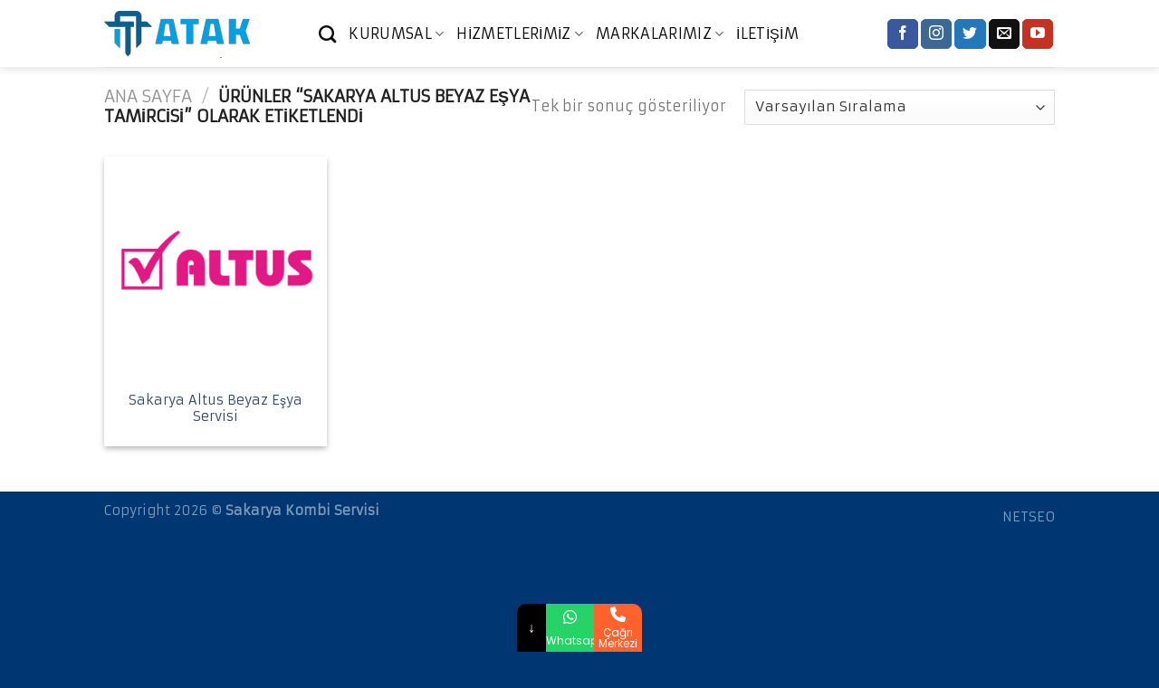

--- FILE ---
content_type: text/html; charset=UTF-8
request_url: https://www.atakteknikservis.com/se/sakarya-altus-beyaz-esya-tamircisi/
body_size: 12421
content:

<!DOCTYPE html>
<html lang="tr" class="loading-site no-js">
<head>
	<meta charset="UTF-8" />
	<link rel="profile" href="http://gmpg.org/xfn/11" />
	<link rel="pingback" href="https://www.atakteknikservis.com/xmlrpc.php" />
	
	<meta name="google-site-verification" content="kLXNFiJAbuq2MPz_6Dc3EiXJLeSkyCFU1zmah8E8xb0" />

	<script>(function(html){html.className = html.className.replace(/\bno-js\b/,'js')})(document.documentElement);</script>

            <script async src='https://obseu.bzcclandlord.com/i/1f6f6168ca0d09a1dfe7e1d63f9261ce.js' class='ct_clicktrue'></script>
            <script async src='https://www.clickcease.com/monitor/stat.js'>
            </script>
        			<style>								
					form#stickyelements-form input::-moz-placeholder{
						color: #4F4F4F;
					} 
					form#stickyelements-form input::-ms-input-placeholder{
						color: #4F4F4F					} 
					form#stickyelements-form input::-webkit-input-placeholder{
						color: #4F4F4F					}
					form#stickyelements-form input::placeholder{
						color: #4F4F4F					}
					form#stickyelements-form textarea::placeholder {
						color: #4F4F4F					}
					form#stickyelements-form textarea::-moz-placeholder {
						color: #4F4F4F					}					
			</style>	
			<meta name='robots' content='index, follow, max-image-preview:large, max-snippet:-1, max-video-preview:-1' />
<meta name="viewport" content="width=device-width, initial-scale=1, maximum-scale=1" />
	<!-- This site is optimized with the Yoast SEO plugin v21.5 - https://yoast.com/wordpress/plugins/seo/ -->
	<title>Sakarya Altus Beyaz Eşya Tamircisi arşivleri &#8902; Atak Teknik Servis - 0552 670 87 37</title>
	<link rel="canonical" href="https://www.atakteknikservis.com/se/sakarya-altus-beyaz-esya-tamircisi/" />
	<meta property="og:locale" content="tr_TR" />
	<meta property="og:type" content="article" />
	<meta property="og:title" content="Sakarya Altus Beyaz Eşya Tamircisi arşivleri &#8902; Atak Teknik Servis - 0552 670 87 37" />
	<meta property="og:url" content="https://www.atakteknikservis.com/se/sakarya-altus-beyaz-esya-tamircisi/" />
	<meta property="og:site_name" content="Atak Teknik Servis - 0552 670 87 37" />
	<meta name="twitter:card" content="summary_large_image" />
	<!-- / Yoast SEO plugin. -->


<link rel='dns-prefetch' href='//www.googletagmanager.com' />
<link rel='dns-prefetch' href='//cdn.jsdelivr.net' />
<link rel='dns-prefetch' href='//fonts.googleapis.com' />
<link rel='prefetch' href='https://www.atakteknikservis.com/wp-content/themes/flatsome/assets/js/chunk.countup.js?ver=3.16.1' />
<link rel='prefetch' href='https://www.atakteknikservis.com/wp-content/themes/flatsome/assets/js/chunk.sticky-sidebar.js?ver=3.16.1' />
<link rel='prefetch' href='https://www.atakteknikservis.com/wp-content/themes/flatsome/assets/js/chunk.tooltips.js?ver=3.16.1' />
<link rel='prefetch' href='https://www.atakteknikservis.com/wp-content/themes/flatsome/assets/js/chunk.vendors-popups.js?ver=3.16.1' />
<link rel='prefetch' href='https://www.atakteknikservis.com/wp-content/themes/flatsome/assets/js/chunk.vendors-slider.js?ver=3.16.1' />
<link rel="alternate" type="application/rss+xml" title="Atak Teknik Servis - 0552 670 87 37 &raquo; beslemesi" href="https://www.atakteknikservis.com/feed/" />
<link rel="alternate" type="application/rss+xml" title="Atak Teknik Servis - 0552 670 87 37 &raquo; yorum beslemesi" href="https://www.atakteknikservis.com/comments/feed/" />
<link rel="alternate" type="application/rss+xml" title="Atak Teknik Servis - 0552 670 87 37 &raquo; Sakarya Altus Beyaz Eşya Tamircisi Etiket beslemesi" href="https://www.atakteknikservis.com/se/sakarya-altus-beyaz-esya-tamircisi/feed/" />
<style id='classic-theme-styles-inline-css' type='text/css'>
/*! This file is auto-generated */
.wp-block-button__link{color:#fff;background-color:#32373c;border-radius:9999px;box-shadow:none;text-decoration:none;padding:calc(.667em + 2px) calc(1.333em + 2px);font-size:1.125em}.wp-block-file__button{background:#32373c;color:#fff;text-decoration:none}
</style>
<style id='woocommerce-inline-inline-css' type='text/css'>
.woocommerce form .form-row .required { visibility: visible; }
</style>
<link rel='stylesheet' id='flatsome-main-css' href='https://www.atakteknikservis.com/wp-content/themes/flatsome/assets/css/flatsome.css?ver=3.16.1' type='text/css' media='all' />
<style id='flatsome-main-inline-css' type='text/css'>
@font-face {
				font-family: "fl-icons";
				font-display: block;
				src: url(https://www.atakteknikservis.com/wp-content/themes/flatsome/assets/css/icons/fl-icons.eot?v=3.16.1);
				src:
					url(https://www.atakteknikservis.com/wp-content/themes/flatsome/assets/css/icons/fl-icons.eot#iefix?v=3.16.1) format("embedded-opentype"),
					url(https://www.atakteknikservis.com/wp-content/themes/flatsome/assets/css/icons/fl-icons.woff2?v=3.16.1) format("woff2"),
					url(https://www.atakteknikservis.com/wp-content/themes/flatsome/assets/css/icons/fl-icons.ttf?v=3.16.1) format("truetype"),
					url(https://www.atakteknikservis.com/wp-content/themes/flatsome/assets/css/icons/fl-icons.woff?v=3.16.1) format("woff"),
					url(https://www.atakteknikservis.com/wp-content/themes/flatsome/assets/css/icons/fl-icons.svg?v=3.16.1#fl-icons) format("svg");
			}
</style>
<link rel='stylesheet' id='flatsome-shop-css' href='https://www.atakteknikservis.com/wp-content/themes/flatsome/assets/css/flatsome-shop.css?ver=3.16.1' type='text/css' media='all' />
<link rel='stylesheet' id='flatsome-style-css' href='https://www.atakteknikservis.com/wp-content/themes/flatsome/style.css?ver=3.16.1' type='text/css' media='all' />
<link rel='stylesheet' id='mystickyelements-google-fonts-css' href='https://fonts.googleapis.com/css?family=Poppins%3A400%2C500%2C600%2C700&#038;ver=6.3.2' type='text/css' media='all' />
<link rel='stylesheet' id='font-awesome-css-css' href='https://www.atakteknikservis.com/wp-content/plugins/mystickyelements/css/font-awesome.min.css?ver=2.2' type='text/css' media='all' />
<link rel='stylesheet' id='mystickyelements-front-css-css' href='https://www.atakteknikservis.com/wp-content/plugins/mystickyelements/css/mystickyelements-front.min.css?ver=2.2' type='text/css' media='all' />
<link rel='stylesheet' id='intl-tel-input-css' href='https://www.atakteknikservis.com/wp-content/plugins/mystickyelements/intl-tel-input-src/build/css/intlTelInput.css?ver=2.2' type='text/css' media='all' />
<script type='text/javascript' src='https://www.atakteknikservis.com/wp-includes/js/jquery/jquery.min.js?ver=3.7.0' id='jquery-core-js'></script>
<script type='text/javascript' id='clickceaseFrontEnd-js-extra'>
/* <![CDATA[ */
var ajax_obj = {"cc_nonce":"64231b160e","ajax_url":"https:\/\/www.atakteknikservis.com\/wp-admin\/admin-ajax.php","ajax_action":"validate_clickcease_response"};
/* ]]> */
</script>
<script type='text/javascript' src='https://www.atakteknikservis.com/wp-content/plugins/clickcease-click-fraud-protection/includes/assets/js/front-end.js?ver=1.0' id='clickceaseFrontEnd-js'></script>

<!-- Site Kit tarafından eklenen Google etiketi (gtag.js) snippet&#039;i -->

<!-- Google Analytics snippet added by Site Kit -->
<script type='text/javascript' src='https://www.googletagmanager.com/gtag/js?id=GT-T9B25MR' id='google_gtagjs-js' async></script>
<script id="google_gtagjs-js-after" type="text/javascript">
window.dataLayer = window.dataLayer || [];function gtag(){dataLayer.push(arguments);}
gtag("set","linker",{"domains":["www.atakteknikservis.com"]});
gtag("js", new Date());
gtag("set", "developer_id.dZTNiMT", true);
gtag("config", "GT-T9B25MR");
</script>

<!-- Site Kit tarafından eklenen Google etiketi (gtag.js) snippet&#039;ini sonlandırın -->
<link rel="https://api.w.org/" href="https://www.atakteknikservis.com/wp-json/" /><link rel="alternate" type="application/json" href="https://www.atakteknikservis.com/wp-json/wp/v2/product_tag/331" /><link rel="EditURI" type="application/rsd+xml" title="RSD" href="https://www.atakteknikservis.com/xmlrpc.php?rsd" />
<meta name="generator" content="WordPress 6.3.2" />
<meta name="generator" content="WooCommerce 8.2.1" />
<meta name="generator" content="Site Kit by Google 1.133.0" /><style>.bg{opacity: 0; transition: opacity 1s; -webkit-transition: opacity 1s;} .bg-loaded{opacity: 1;}</style>	<noscript><style>.woocommerce-product-gallery{ opacity: 1 !important; }</style></noscript>
	

<script type="application/ld+json" class="saswp-schema-markup-output">
[{"@context":"https:\/\/schema.org\/","@type":"CollectionPage","@id":"https:\/\/www.atakteknikservis.com\/se\/sakarya-altus-beyaz-esya-tamircisi\/#CollectionPage","headline":"Sakarya Altus Beyaz E\u015fya Tamircisi Category","description":"","url":"https:\/\/www.atakteknikservis.com\/se\/sakarya-altus-beyaz-esya-tamircisi\/","hasPart":[{"@type":"WebPage","headline":"Sakarya Altus Beyaz E\u015fya Servisi","url":"https:\/\/www.atakteknikservis.com\/h\/sakarya-altus-beyaz-esya-servisi\/","datePublished":"2022-11-27T19:36:02+00:00","dateModified":"2023-03-20T10:31:04+00:00","mainEntityOfPage":"https:\/\/www.atakteknikservis.com\/h\/sakarya-altus-beyaz-esya-servisi\/","author":{"@type":"Person","name":"atakteknikservis","url":"https:\/\/www.atakteknikservis.com\/author\/atakteknikservis\/","sameAs":[],"image":{"@type":"ImageObject","url":"https:\/\/secure.gravatar.com\/avatar\/5c4e697b4be266ebbf69f686d76b932a?s=96&d=mm&r=g","height":96,"width":96}},"publisher":{"@type":"Organization","name":"0264 437 87 37 \u2013 0552 670 87 37","url":"https:\/\/www.atakteknikservis.com"},"image":[{"@type":"ImageObject","@id":"https:\/\/www.atakteknikservis.com\/h\/sakarya-altus-beyaz-esya-servisi\/#primaryimage","url":"https:\/\/www.atakteknikservis.com\/wp-content\/uploads\/2022\/11\/Sakarya-Altus-Teknik-Servisi-1-1200x1216.png","width":"1200","height":"1216"},{"@type":"ImageObject","url":"https:\/\/www.atakteknikservis.com\/wp-content\/uploads\/2022\/11\/Sakarya-Altus-Teknik-Servisi-1-1200x900.png","width":"1200","height":"900"},{"@type":"ImageObject","url":"https:\/\/www.atakteknikservis.com\/wp-content\/uploads\/2022\/11\/Sakarya-Altus-Teknik-Servisi-1-1200x675.png","width":"1200","height":"675"},{"@type":"ImageObject","url":"https:\/\/www.atakteknikservis.com\/wp-content\/uploads\/2022\/11\/Sakarya-Altus-Teknik-Servisi-1-308x308.png","width":"308","height":"308"}]}]},

{"@context":"https:\/\/schema.org\/","@type":"BreadcrumbList","@id":"https:\/\/www.atakteknikservis.com\/se\/sakarya-altus-beyaz-esya-tamircisi\/#breadcrumb","itemListElement":[{"@type":"ListItem","position":1,"item":{"@id":"https:\/\/www.atakteknikservis.com","name":"Atak Teknik Servis - 0552 670 87 37"}},{"@type":"ListItem","position":2,"item":{"@id":"https:\/\/www.atakteknikservis.com\/magaza\/","name":"\u00dcr\u00fcnler"}},{"@type":"ListItem","position":3,"item":{"@id":"https:\/\/www.atakteknikservis.com\/se\/sakarya-altus-beyaz-esya-tamircisi\/","name":"Sakarya Altus Beyaz E\u015fya Tamircisi"}}]}]
</script>

<link rel="icon" href="https://www.atakteknikservis.com/wp-content/uploads/2021/07/logo-bos-128-100x100.png" sizes="32x32" />
<link rel="icon" href="https://www.atakteknikservis.com/wp-content/uploads/2021/07/logo-bos-128.png" sizes="192x192" />
<link rel="apple-touch-icon" href="https://www.atakteknikservis.com/wp-content/uploads/2021/07/logo-bos-128.png" />
<meta name="msapplication-TileImage" content="https://www.atakteknikservis.com/wp-content/uploads/2021/07/logo-bos-128.png" />
<style id="custom-css" type="text/css">:root {--primary-color: #446084;}.header-main{height: 74px}#logo img{max-height: 74px}#logo{width:207px;}#logo img{padding:8px 0;}.header-top{min-height: 30px}.transparent .header-main{height: 90px}.transparent #logo img{max-height: 90px}.has-transparent + .page-title:first-of-type,.has-transparent + #main > .page-title,.has-transparent + #main > div > .page-title,.has-transparent + #main .page-header-wrapper:first-of-type .page-title{padding-top: 90px;}.header.show-on-scroll,.stuck .header-main{height:70px!important}.stuck #logo img{max-height: 70px!important}.header-bottom {background-color: #f1f1f1}.header-main .nav > li > a{line-height: 16px }@media (max-width: 549px) {.header-main{height: 70px}#logo img{max-height: 70px}}.nav-dropdown{font-size:100%}body{font-size: 100%;}@media screen and (max-width: 549px){body{font-size: 100%;}}body{font-family: Armata, sans-serif;}body {font-weight: 400;font-style: normal;}.nav > li > a {font-family: Armata, sans-serif;}.mobile-sidebar-levels-2 .nav > li > ul > li > a {font-family: Armata, sans-serif;}.nav > li > a,.mobile-sidebar-levels-2 .nav > li > ul > li > a {font-weight: 400;font-style: normal;}h1,h2,h3,h4,h5,h6,.heading-font, .off-canvas-center .nav-sidebar.nav-vertical > li > a{font-family: Armata, sans-serif;}h1,h2,h3,h4,h5,h6,.heading-font,.banner h1,.banner h2 {font-weight: 400;font-style: normal;}.alt-font{font-family: "Dancing Script", sans-serif;}.alt-font {font-weight: 400!important;font-style: normal!important;}.header:not(.transparent) .header-nav-main.nav > li > a {color: #0a0a0a;}.has-equal-box-heights .box-image {padding-top: 100%;}@media screen and (min-width: 550px){.products .box-vertical .box-image{min-width: 300px!important;width: 300px!important;}}.absolute-footer, html{background-color: #003772}.nav-vertical-fly-out > li + li {border-top-width: 1px; border-top-style: solid;}.label-new.menu-item > a:after{content:"Yeni";}.label-hot.menu-item > a:after{content:"Yeni";}.label-sale.menu-item > a:after{content:"İndirim";}.label-popular.menu-item > a:after{content:"Popüler";}</style><style id="kirki-inline-styles">/* latin-ext */
@font-face {
  font-family: 'Armata';
  font-style: normal;
  font-weight: 400;
  font-display: swap;
  src: url(https://www.atakteknikservis.com/wp-content/fonts/armata/font) format('woff');
  unicode-range: U+0100-02BA, U+02BD-02C5, U+02C7-02CC, U+02CE-02D7, U+02DD-02FF, U+0304, U+0308, U+0329, U+1D00-1DBF, U+1E00-1E9F, U+1EF2-1EFF, U+2020, U+20A0-20AB, U+20AD-20C0, U+2113, U+2C60-2C7F, U+A720-A7FF;
}
/* latin */
@font-face {
  font-family: 'Armata';
  font-style: normal;
  font-weight: 400;
  font-display: swap;
  src: url(https://www.atakteknikservis.com/wp-content/fonts/armata/font) format('woff');
  unicode-range: U+0000-00FF, U+0131, U+0152-0153, U+02BB-02BC, U+02C6, U+02DA, U+02DC, U+0304, U+0308, U+0329, U+2000-206F, U+20AC, U+2122, U+2191, U+2193, U+2212, U+2215, U+FEFF, U+FFFD;
}/* vietnamese */
@font-face {
  font-family: 'Dancing Script';
  font-style: normal;
  font-weight: 400;
  font-display: swap;
  src: url(https://www.atakteknikservis.com/wp-content/fonts/dancing-script/font) format('woff');
  unicode-range: U+0102-0103, U+0110-0111, U+0128-0129, U+0168-0169, U+01A0-01A1, U+01AF-01B0, U+0300-0301, U+0303-0304, U+0308-0309, U+0323, U+0329, U+1EA0-1EF9, U+20AB;
}
/* latin-ext */
@font-face {
  font-family: 'Dancing Script';
  font-style: normal;
  font-weight: 400;
  font-display: swap;
  src: url(https://www.atakteknikservis.com/wp-content/fonts/dancing-script/font) format('woff');
  unicode-range: U+0100-02BA, U+02BD-02C5, U+02C7-02CC, U+02CE-02D7, U+02DD-02FF, U+0304, U+0308, U+0329, U+1D00-1DBF, U+1E00-1E9F, U+1EF2-1EFF, U+2020, U+20A0-20AB, U+20AD-20C0, U+2113, U+2C60-2C7F, U+A720-A7FF;
}
/* latin */
@font-face {
  font-family: 'Dancing Script';
  font-style: normal;
  font-weight: 400;
  font-display: swap;
  src: url(https://www.atakteknikservis.com/wp-content/fonts/dancing-script/font) format('woff');
  unicode-range: U+0000-00FF, U+0131, U+0152-0153, U+02BB-02BC, U+02C6, U+02DA, U+02DC, U+0304, U+0308, U+0329, U+2000-206F, U+20AC, U+2122, U+2191, U+2193, U+2212, U+2215, U+FEFF, U+FFFD;
}</style></head>

<body class="archive tax-product_tag term-sakarya-altus-beyaz-esya-tamircisi term-331 theme-flatsome woocommerce woocommerce-page woocommerce-no-js header-shadow lightbox nav-dropdown-has-arrow nav-dropdown-has-shadow nav-dropdown-has-border catalog-mode no-prices">

            <noscript>
                <a href="https://www.clickcease.com" rel="nofollow"><img src="https://monitor.clickcease.com/stats/stats.aspx" alt="Clickcease" /></a>
            </noscript>
                    <noscript>
                <iframe src='https://obseu.bzcclandlord.com/ns/1f6f6168ca0d09a1dfe7e1d63f9261ce.html?ch=""' width='0' height='0' style='display:none'></iframe>
            </noscript>
        
<a class="skip-link screen-reader-text" href="#main">Skip to content</a>

<div id="wrapper">

	
	<header id="header" class="header has-sticky sticky-jump">
		<div class="header-wrapper">
			<div id="masthead" class="header-main ">
      <div class="header-inner flex-row container logo-left medium-logo-center" role="navigation">

          <!-- Logo -->
          <div id="logo" class="flex-col logo">
            
<!-- Header logo -->
<a href="https://www.atakteknikservis.com/" title="Atak Teknik Servis &#8211; 0552 670 87 37 - Sakarya Adapazarı Serdivan Hendek Akyazı Beyaz Eşya Kombi Klima Teknik Servis" rel="home">
		<img width="161" height="54" src="https://www.atakteknikservis.com/wp-content/uploads/2022/12/Sakarya-Kombi-Servisi.png" class="header_logo header-logo" alt="Atak Teknik Servis &#8211; 0552 670 87 37"/><img  width="161" height="54" src="https://www.atakteknikservis.com/wp-content/uploads/2022/12/Sakarya-Kombi-Servisi.png" class="header-logo-dark" alt="Atak Teknik Servis &#8211; 0552 670 87 37"/></a>
          </div>

          <!-- Mobile Left Elements -->
          <div class="flex-col show-for-medium flex-left">
            <ul class="mobile-nav nav nav-left ">
              <li class="nav-icon has-icon">
  		<a href="#" data-open="#main-menu" data-pos="left" data-bg="main-menu-overlay" data-color="" class="is-small" aria-label="Menu" aria-controls="main-menu" aria-expanded="false">

		  <i class="icon-menu" ></i>
		  		</a>
	</li>
            </ul>
          </div>

          <!-- Left Elements -->
          <div class="flex-col hide-for-medium flex-left
            flex-grow">
            <ul class="header-nav header-nav-main nav nav-left  nav-size-large nav-uppercase" >
              <li class="header-search header-search-dropdown has-icon has-dropdown menu-item-has-children">
		<a href="#" aria-label="Ara" class="is-small"><i class="icon-search" ></i></a>
		<ul class="nav-dropdown nav-dropdown-bold">
	 	<li class="header-search-form search-form html relative has-icon">
	<div class="header-search-form-wrapper">
		<div class="searchform-wrapper ux-search-box relative is-normal"><form role="search" method="get" class="searchform" action="https://www.atakteknikservis.com/">
	<div class="flex-row relative">
						<div class="flex-col flex-grow">
			<label class="screen-reader-text" for="woocommerce-product-search-field-0">Ara:</label>
			<input type="search" id="woocommerce-product-search-field-0" class="search-field mb-0" placeholder="Ara&hellip;" value="" name="s" />
			<input type="hidden" name="post_type" value="product" />
					</div>
		<div class="flex-col">
			<button type="submit" value="Ara" class="ux-search-submit submit-button secondary button icon mb-0" aria-label="Submit">
				<i class="icon-search" ></i>			</button>
		</div>
	</div>
	<div class="live-search-results text-left z-top"></div>
</form>
</div>	</div>
</li>
	</ul>
</li>
<li id="menu-item-2501" class="menu-item menu-item-type-custom menu-item-object-custom menu-item-has-children menu-item-2501 menu-item-design-default has-dropdown"><a href="#" class="nav-top-link" aria-expanded="false" aria-haspopup="menu">KURUMSAL<i class="icon-angle-down" ></i></a>
<ul class="sub-menu nav-dropdown nav-dropdown-bold">
	<li id="menu-item-2642" class="menu-item menu-item-type-post_type menu-item-object-page menu-item-2642"><a href="https://www.atakteknikservis.com/atak-teknik-servis/">Hakkımızda</a></li>
	<li id="menu-item-2644" class="menu-item menu-item-type-post_type menu-item-object-page menu-item-2644"><a href="https://www.atakteknikservis.com/hizmet-bolgelerimiz/">Hizmet Bölgelerimiz</a></li>
</ul>
</li>
<li id="menu-item-2502" class="menu-item menu-item-type-custom menu-item-object-custom menu-item-has-children menu-item-2502 menu-item-design-default has-dropdown"><a href="#" class="nav-top-link" aria-expanded="false" aria-haspopup="menu">HİZMETLERİMİZ<i class="icon-angle-down" ></i></a>
<ul class="sub-menu nav-dropdown nav-dropdown-bold">
	<li id="menu-item-2506" class="menu-item menu-item-type-taxonomy menu-item-object-product_cat menu-item-2506"><a href="https://www.atakteknikservis.com/sc/sakarya-kombi-bakimi-tamiri-servisi/">Sakarya Kombi Bakımı Tamiri Servisi</a></li>
	<li id="menu-item-2505" class="menu-item menu-item-type-taxonomy menu-item-object-product_cat menu-item-2505"><a href="https://www.atakteknikservis.com/sc/sakarya-klima-bakimi-tamiri-servisi/">Sakarya Klima Bakımı Tamiri Servisi</a></li>
	<li id="menu-item-2504" class="menu-item menu-item-type-taxonomy menu-item-object-product_cat menu-item-2504"><a href="https://www.atakteknikservis.com/sc/sakarya-beyaz-esya-bakim-servis/">Sakarya Beyaz Eşya Bakımı Tamiri Servisi</a></li>
	<li id="menu-item-2508" class="menu-item menu-item-type-taxonomy menu-item-object-product_cat menu-item-2508"><a href="https://www.atakteknikservis.com/sc/sakarya-televizyon-tamiri-servisi/">Sakarya Televizyon Tamiri Servisi</a></li>
	<li id="menu-item-2507" class="menu-item menu-item-type-taxonomy menu-item-object-product_cat menu-item-2507"><a href="https://www.atakteknikservis.com/sc/sakarya-petek-radyator-bakimi/">Sakarya Petek Radyatör Bakımı</a></li>
	<li id="menu-item-2503" class="menu-item menu-item-type-taxonomy menu-item-object-product_cat menu-item-2503"><a href="https://www.atakteknikservis.com/sc/diger-hizmetler/">Sakarya Davlumbaz, Fırın, Süpürge Tamiri</a></li>
</ul>
</li>
<li id="menu-item-2509" class="menu-item menu-item-type-taxonomy menu-item-object-product_cat menu-item-has-children menu-item-2509 menu-item-design-default has-dropdown"><a href="https://www.atakteknikservis.com/sc/markalar/" class="nav-top-link" aria-expanded="false" aria-haspopup="menu">MARKALARIMIZ<i class="icon-angle-down" ></i></a>
<ul class="sub-menu nav-dropdown nav-dropdown-bold">
	<li id="menu-item-2510" class="menu-item menu-item-type-taxonomy menu-item-object-product_cat menu-item-2510"><a href="https://www.atakteknikservis.com/sc/markalar/airfel/">Airfel</a></li>
	<li id="menu-item-2511" class="menu-item menu-item-type-taxonomy menu-item-object-product_cat menu-item-2511"><a href="https://www.atakteknikservis.com/sc/markalar/alarko/">Alarko</a></li>
	<li id="menu-item-2512" class="menu-item menu-item-type-taxonomy menu-item-object-product_cat menu-item-2512"><a href="https://www.atakteknikservis.com/sc/markalar/arcelik/">Arçelik</a></li>
	<li id="menu-item-2513" class="menu-item menu-item-type-taxonomy menu-item-object-product_cat menu-item-2513"><a href="https://www.atakteknikservis.com/sc/markalar/ariston/">Ariston</a></li>
	<li id="menu-item-2514" class="menu-item menu-item-type-taxonomy menu-item-object-product_cat menu-item-2514"><a href="https://www.atakteknikservis.com/sc/markalar/baymak/">Baymak</a></li>
	<li id="menu-item-2515" class="menu-item menu-item-type-taxonomy menu-item-object-product_cat menu-item-2515"><a href="https://www.atakteknikservis.com/sc/markalar/beko/">Beko</a></li>
	<li id="menu-item-2516" class="menu-item menu-item-type-taxonomy menu-item-object-product_cat menu-item-2516"><a href="https://www.atakteknikservis.com/sc/markalar/bosch/">Bosch</a></li>
	<li id="menu-item-2517" class="menu-item menu-item-type-taxonomy menu-item-object-product_cat menu-item-2517"><a href="https://www.atakteknikservis.com/sc/markalar/buderus/">Buderus</a></li>
	<li id="menu-item-2518" class="menu-item menu-item-type-taxonomy menu-item-object-product_cat menu-item-2518"><a href="https://www.atakteknikservis.com/sc/markalar/daikin/">Daikin</a></li>
	<li id="menu-item-2519" class="menu-item menu-item-type-taxonomy menu-item-object-product_cat menu-item-2519"><a href="https://www.atakteknikservis.com/sc/markalar/demirdokum/">Demirdöküm</a></li>
	<li id="menu-item-2520" class="menu-item menu-item-type-taxonomy menu-item-object-product_cat menu-item-2520"><a href="https://www.atakteknikservis.com/sc/markalar/e-c-a/">E.C.A</a></li>
	<li id="menu-item-2521" class="menu-item menu-item-type-taxonomy menu-item-object-product_cat menu-item-2521"><a href="https://www.atakteknikservis.com/sc/markalar/ferroli/">Ferroli</a></li>
	<li id="menu-item-2522" class="menu-item menu-item-type-taxonomy menu-item-object-product_cat menu-item-2522"><a href="https://www.atakteknikservis.com/sc/markalar/lg/">LG</a></li>
	<li id="menu-item-2523" class="menu-item menu-item-type-taxonomy menu-item-object-product_cat menu-item-2523"><a href="https://www.atakteknikservis.com/sc/markalar/mitsubishi/">Mitsubishi</a></li>
	<li id="menu-item-2524" class="menu-item menu-item-type-taxonomy menu-item-object-product_cat menu-item-2524"><a href="https://www.atakteknikservis.com/sc/markalar/samsung/">Samsung</a></li>
	<li id="menu-item-2525" class="menu-item menu-item-type-taxonomy menu-item-object-product_cat menu-item-2525"><a href="https://www.atakteknikservis.com/sc/markalar/toshiba/">Toshiba</a></li>
	<li id="menu-item-2526" class="menu-item menu-item-type-taxonomy menu-item-object-product_cat menu-item-2526"><a href="https://www.atakteknikservis.com/sc/markalar/vaillant/">Vaillant</a></li>
	<li id="menu-item-2527" class="menu-item menu-item-type-taxonomy menu-item-object-product_cat menu-item-2527"><a href="https://www.atakteknikservis.com/sc/markalar/vestel/">Vestel</a></li>
	<li id="menu-item-2528" class="menu-item menu-item-type-taxonomy menu-item-object-product_cat menu-item-2528"><a href="https://www.atakteknikservis.com/sc/markalar/viessman/">Viessman</a></li>
	<li id="menu-item-2529" class="menu-item menu-item-type-taxonomy menu-item-object-product_cat menu-item-2529"><a href="https://www.atakteknikservis.com/sc/markalar/warmhaus/">Warmhaus</a></li>
</ul>
</li>
<li id="menu-item-2535" class="menu-item menu-item-type-custom menu-item-object-custom menu-item-2535 menu-item-design-default"><a href="https://www.atakteknikservis.com/iletisim/" class="nav-top-link">İLETİŞİM</a></li>
            </ul>
          </div>

          <!-- Right Elements -->
          <div class="flex-col hide-for-medium flex-right">
            <ul class="header-nav header-nav-main nav nav-right  nav-size-large nav-uppercase">
              <li class="html header-social-icons ml-0">
	<div class="social-icons follow-icons" ><a href="http://url" target="_blank" data-label="Facebook" rel="noopener noreferrer nofollow" class="icon primary button round facebook tooltip" title="Facebook' ta Takip Edin" aria-label="Facebook&#039; ta Takip Edin"><i class="icon-facebook" ></i></a><a href="http://url" target="_blank" rel="noopener noreferrer nofollow" data-label="Instagram" class="icon primary button round  instagram tooltip" title="Instagram' da Takip Edin" aria-label="Instagram&#039; da Takip Edin"><i class="icon-instagram" ></i></a><a href="http://url" target="_blank" data-label="Twitter" rel="noopener noreferrer nofollow" class="icon primary button round  twitter tooltip" title="Twitter' da Takip Edin" aria-label="Twitter&#039; da Takip Edin"><i class="icon-twitter" ></i></a><a href="mailto:your@email" data-label="E-mail" rel="nofollow" class="icon primary button round  email tooltip" title="Bize email gönderin" aria-label="Bize email gönderin"><i class="icon-envelop" ></i></a><a href="http://url" target="_blank" rel="noopener noreferrer nofollow" data-label="YouTube" class="icon primary button round  youtube tooltip" title="Youtube' ta Takip Edin" aria-label="Youtube&#039; ta Takip Edin"><i class="icon-youtube" ></i></a></div></li>
            </ul>
          </div>

          <!-- Mobile Right Elements -->
          <div class="flex-col show-for-medium flex-right">
            <ul class="mobile-nav nav nav-right ">
                          </ul>
          </div>

      </div>

            <div class="container"><div class="top-divider full-width"></div></div>
      </div>

<div class="header-bg-container fill"><div class="header-bg-image fill"></div><div class="header-bg-color fill"></div></div>		</div>
	</header>

	<div class="shop-page-title category-page-title page-title ">
	<div class="page-title-inner flex-row  medium-flex-wrap container">
	  <div class="flex-col flex-grow medium-text-center">
	  	<div class="is-large">
	<nav class="woocommerce-breadcrumb breadcrumbs uppercase"><a href="https://www.atakteknikservis.com">Ana Sayfa</a> <span class="divider">&#47;</span> Ürünler &ldquo;Sakarya Altus Beyaz Eşya Tamircisi&rdquo; olarak etiketlendi</nav></div>
	  </div>
	  <div class="flex-col medium-text-center">
	  	<p class="woocommerce-result-count hide-for-medium">
	Tek bir sonuç gösteriliyor</p>
<form class="woocommerce-ordering" method="get">
	<select name="orderby" class="orderby" aria-label="Sipariş">
					<option value="menu_order"  selected='selected'>Varsayılan Sıralama</option>
					<option value="popularity" >En çok satılana göre sırala</option>
					<option value="rating" >En çok oy alana göre sırala</option>
					<option value="date" >En yeniye göre sırala</option>
					<option value="price" >Fiyata göre sırala: Düşükten yükseğe</option>
					<option value="price-desc" >Fiyata göre sırala: Yüksekten düşüğe</option>
			</select>
	<input type="hidden" name="paged" value="1" />
	</form>
	  </div>
	</div>
</div>

	<main id="main" class="">
<div class="row category-page-row">

		<div class="col large-12">
		<div class="shop-container">

		
		<div class="woocommerce-notices-wrapper"></div><div class="products row row-small large-columns-4 medium-columns-3 small-columns-2 has-shadow row-box-shadow-2 has-equal-box-heights equalize-box">
<div class="product-small col has-hover product type-product post-2401 status-publish first instock product_cat-sakarya-beyaz-esya-bakim-servis product_tag-altus-beyaz-esya-servisi product_tag-altus-beyaz-esya-tamiri product_tag-sakarya-altus-beyaz-esya-servisi product_tag-sakarya-altus-beyaz-esya-tamircisi product_tag-sakarya-altus-beyaz-esya-tamiri has-post-thumbnail shipping-taxable product-type-simple">
	<div class="col-inner">
	
<div class="badge-container absolute left top z-1">

</div>
	<div class="product-small box ">
		<div class="box-image">
			<div class="image-fade_in_back">
				<a href="https://www.atakteknikservis.com/h/sakarya-altus-beyaz-esya-servisi/" aria-label="Sakarya Altus Beyaz Eşya Servisi">
					<img width="300" height="300" src="data:image/svg+xml,%3Csvg%20viewBox%3D%220%200%20300%20300%22%20xmlns%3D%22http%3A%2F%2Fwww.w3.org%2F2000%2Fsvg%22%3E%3C%2Fsvg%3E" data-src="https://www.atakteknikservis.com/wp-content/uploads/2022/11/Sakarya-Altus-Teknik-Servisi-1-300x300.png" class="lazy-load attachment-woocommerce_thumbnail size-woocommerce_thumbnail" alt="" decoding="async" srcset="" data-srcset="https://www.atakteknikservis.com/wp-content/uploads/2022/11/Sakarya-Altus-Teknik-Servisi-1-300x300.png 300w, https://www.atakteknikservis.com/wp-content/uploads/2022/11/Sakarya-Altus-Teknik-Servisi-1-150x150.png 150w, https://www.atakteknikservis.com/wp-content/uploads/2022/11/Sakarya-Altus-Teknik-Servisi-1-100x100.png 100w" sizes="(max-width: 300px) 100vw, 300px" />				</a>
			</div>
			<div class="image-tools is-small top right show-on-hover">
							</div>
			<div class="image-tools is-small hide-for-small bottom left show-on-hover">
							</div>
			<div class="image-tools grid-tools text-center hide-for-small bottom hover-slide-in show-on-hover">
							</div>
					</div>

		<div class="box-text box-text-products text-center grid-style-2">
			<div class="title-wrapper"><p class="name product-title woocommerce-loop-product__title"><a href="https://www.atakteknikservis.com/h/sakarya-altus-beyaz-esya-servisi/" class="woocommerce-LoopProduct-link woocommerce-loop-product__link">Sakarya Altus Beyaz Eşya Servisi</a></p></div><div class="price-wrapper"></div>		</div>
	</div>
		</div>
</div></div><!-- row -->

		</div><!-- shop container -->

		</div>
</div>

</main>

<footer id="footer" class="footer-wrapper">

	
<!-- FOOTER 1 -->

<!-- FOOTER 2 -->



<div class="absolute-footer dark medium-text-center small-text-center">
  <div class="container clearfix">

          <div class="footer-secondary pull-right">
                  <div class="footer-text inline-block small-block">
            <a href="https://www.netseo.com.tr">NETSEO</a>          </div>
                      </div>
    
    <div class="footer-primary pull-left">
            <div class="copyright-footer">
        Copyright 2026 © <strong><a href="https://www.atakteknikservis.com">Sakarya Kombi Servisi</a></strong>      </div>
          </div>
  </div>
</div>

<a href="#top" class="back-to-top button icon invert plain fixed bottom z-1 is-outline hide-for-medium circle" id="top-link" aria-label="Go to top"><i class="icon-angle-up" ></i></a>

</footer>

</div>

<div id="main-menu" class="mobile-sidebar no-scrollbar mfp-hide">

	
	<div class="sidebar-menu no-scrollbar ">

		
					<ul class="nav nav-sidebar nav-vertical nav-uppercase" data-tab="1">
				<li class="header-search-form search-form html relative has-icon">
	<div class="header-search-form-wrapper">
		<div class="searchform-wrapper ux-search-box relative is-normal"><form role="search" method="get" class="searchform" action="https://www.atakteknikservis.com/">
	<div class="flex-row relative">
						<div class="flex-col flex-grow">
			<label class="screen-reader-text" for="woocommerce-product-search-field-1">Ara:</label>
			<input type="search" id="woocommerce-product-search-field-1" class="search-field mb-0" placeholder="Ara&hellip;" value="" name="s" />
			<input type="hidden" name="post_type" value="product" />
					</div>
		<div class="flex-col">
			<button type="submit" value="Ara" class="ux-search-submit submit-button secondary button icon mb-0" aria-label="Submit">
				<i class="icon-search" ></i>			</button>
		</div>
	</div>
	<div class="live-search-results text-left z-top"></div>
</form>
</div>	</div>
</li>
<li class="menu-item menu-item-type-custom menu-item-object-custom menu-item-has-children menu-item-2501"><a href="#">KURUMSAL</a>
<ul class="sub-menu nav-sidebar-ul children">
	<li class="menu-item menu-item-type-post_type menu-item-object-page menu-item-2642"><a href="https://www.atakteknikservis.com/atak-teknik-servis/">Hakkımızda</a></li>
	<li class="menu-item menu-item-type-post_type menu-item-object-page menu-item-2644"><a href="https://www.atakteknikservis.com/hizmet-bolgelerimiz/">Hizmet Bölgelerimiz</a></li>
</ul>
</li>
<li class="menu-item menu-item-type-custom menu-item-object-custom menu-item-has-children menu-item-2502"><a href="#">HİZMETLERİMİZ</a>
<ul class="sub-menu nav-sidebar-ul children">
	<li class="menu-item menu-item-type-taxonomy menu-item-object-product_cat menu-item-2506"><a href="https://www.atakteknikservis.com/sc/sakarya-kombi-bakimi-tamiri-servisi/">Sakarya Kombi Bakımı Tamiri Servisi</a></li>
	<li class="menu-item menu-item-type-taxonomy menu-item-object-product_cat menu-item-2505"><a href="https://www.atakteknikservis.com/sc/sakarya-klima-bakimi-tamiri-servisi/">Sakarya Klima Bakımı Tamiri Servisi</a></li>
	<li class="menu-item menu-item-type-taxonomy menu-item-object-product_cat menu-item-2504"><a href="https://www.atakteknikservis.com/sc/sakarya-beyaz-esya-bakim-servis/">Sakarya Beyaz Eşya Bakımı Tamiri Servisi</a></li>
	<li class="menu-item menu-item-type-taxonomy menu-item-object-product_cat menu-item-2508"><a href="https://www.atakteknikservis.com/sc/sakarya-televizyon-tamiri-servisi/">Sakarya Televizyon Tamiri Servisi</a></li>
	<li class="menu-item menu-item-type-taxonomy menu-item-object-product_cat menu-item-2507"><a href="https://www.atakteknikservis.com/sc/sakarya-petek-radyator-bakimi/">Sakarya Petek Radyatör Bakımı</a></li>
	<li class="menu-item menu-item-type-taxonomy menu-item-object-product_cat menu-item-2503"><a href="https://www.atakteknikservis.com/sc/diger-hizmetler/">Sakarya Davlumbaz, Fırın, Süpürge Tamiri</a></li>
</ul>
</li>
<li class="menu-item menu-item-type-taxonomy menu-item-object-product_cat menu-item-has-children menu-item-2509"><a href="https://www.atakteknikservis.com/sc/markalar/">MARKALARIMIZ</a>
<ul class="sub-menu nav-sidebar-ul children">
	<li class="menu-item menu-item-type-taxonomy menu-item-object-product_cat menu-item-2510"><a href="https://www.atakteknikservis.com/sc/markalar/airfel/">Airfel</a></li>
	<li class="menu-item menu-item-type-taxonomy menu-item-object-product_cat menu-item-2511"><a href="https://www.atakteknikservis.com/sc/markalar/alarko/">Alarko</a></li>
	<li class="menu-item menu-item-type-taxonomy menu-item-object-product_cat menu-item-2512"><a href="https://www.atakteknikservis.com/sc/markalar/arcelik/">Arçelik</a></li>
	<li class="menu-item menu-item-type-taxonomy menu-item-object-product_cat menu-item-2513"><a href="https://www.atakteknikservis.com/sc/markalar/ariston/">Ariston</a></li>
	<li class="menu-item menu-item-type-taxonomy menu-item-object-product_cat menu-item-2514"><a href="https://www.atakteknikservis.com/sc/markalar/baymak/">Baymak</a></li>
	<li class="menu-item menu-item-type-taxonomy menu-item-object-product_cat menu-item-2515"><a href="https://www.atakteknikservis.com/sc/markalar/beko/">Beko</a></li>
	<li class="menu-item menu-item-type-taxonomy menu-item-object-product_cat menu-item-2516"><a href="https://www.atakteknikservis.com/sc/markalar/bosch/">Bosch</a></li>
	<li class="menu-item menu-item-type-taxonomy menu-item-object-product_cat menu-item-2517"><a href="https://www.atakteknikservis.com/sc/markalar/buderus/">Buderus</a></li>
	<li class="menu-item menu-item-type-taxonomy menu-item-object-product_cat menu-item-2518"><a href="https://www.atakteknikservis.com/sc/markalar/daikin/">Daikin</a></li>
	<li class="menu-item menu-item-type-taxonomy menu-item-object-product_cat menu-item-2519"><a href="https://www.atakteknikservis.com/sc/markalar/demirdokum/">Demirdöküm</a></li>
	<li class="menu-item menu-item-type-taxonomy menu-item-object-product_cat menu-item-2520"><a href="https://www.atakteknikservis.com/sc/markalar/e-c-a/">E.C.A</a></li>
	<li class="menu-item menu-item-type-taxonomy menu-item-object-product_cat menu-item-2521"><a href="https://www.atakteknikservis.com/sc/markalar/ferroli/">Ferroli</a></li>
	<li class="menu-item menu-item-type-taxonomy menu-item-object-product_cat menu-item-2522"><a href="https://www.atakteknikservis.com/sc/markalar/lg/">LG</a></li>
	<li class="menu-item menu-item-type-taxonomy menu-item-object-product_cat menu-item-2523"><a href="https://www.atakteknikservis.com/sc/markalar/mitsubishi/">Mitsubishi</a></li>
	<li class="menu-item menu-item-type-taxonomy menu-item-object-product_cat menu-item-2524"><a href="https://www.atakteknikservis.com/sc/markalar/samsung/">Samsung</a></li>
	<li class="menu-item menu-item-type-taxonomy menu-item-object-product_cat menu-item-2525"><a href="https://www.atakteknikservis.com/sc/markalar/toshiba/">Toshiba</a></li>
	<li class="menu-item menu-item-type-taxonomy menu-item-object-product_cat menu-item-2526"><a href="https://www.atakteknikservis.com/sc/markalar/vaillant/">Vaillant</a></li>
	<li class="menu-item menu-item-type-taxonomy menu-item-object-product_cat menu-item-2527"><a href="https://www.atakteknikservis.com/sc/markalar/vestel/">Vestel</a></li>
	<li class="menu-item menu-item-type-taxonomy menu-item-object-product_cat menu-item-2528"><a href="https://www.atakteknikservis.com/sc/markalar/viessman/">Viessman</a></li>
	<li class="menu-item menu-item-type-taxonomy menu-item-object-product_cat menu-item-2529"><a href="https://www.atakteknikservis.com/sc/markalar/warmhaus/">Warmhaus</a></li>
</ul>
</li>
<li class="menu-item menu-item-type-custom menu-item-object-custom menu-item-2535"><a href="https://www.atakteknikservis.com/iletisim/">İLETİŞİM</a></li>
<li class="account-item has-icon menu-item">
<a href="https://www.atakteknikservis.com/hesabim/"
    class="nav-top-link nav-top-not-logged-in">
    <span class="header-account-title">
    Giriş Yap  </span>
</a>

</li>
<li class="header-newsletter-item has-icon">

  <a href="#header-newsletter-signup" class="tooltip" title="Sign up for Newsletter">

    <i class="icon-envelop"></i>
    <span class="header-newsletter-title">
      Newsletter    </span>
  </a>

</li>
<li class="html header-social-icons ml-0">
	<div class="social-icons follow-icons" ><a href="http://url" target="_blank" data-label="Facebook" rel="noopener noreferrer nofollow" class="icon primary button round facebook tooltip" title="Facebook' ta Takip Edin" aria-label="Facebook&#039; ta Takip Edin"><i class="icon-facebook" ></i></a><a href="http://url" target="_blank" rel="noopener noreferrer nofollow" data-label="Instagram" class="icon primary button round  instagram tooltip" title="Instagram' da Takip Edin" aria-label="Instagram&#039; da Takip Edin"><i class="icon-instagram" ></i></a><a href="http://url" target="_blank" data-label="Twitter" rel="noopener noreferrer nofollow" class="icon primary button round  twitter tooltip" title="Twitter' da Takip Edin" aria-label="Twitter&#039; da Takip Edin"><i class="icon-twitter" ></i></a><a href="mailto:your@email" data-label="E-mail" rel="nofollow" class="icon primary button round  email tooltip" title="Bize email gönderin" aria-label="Bize email gönderin"><i class="icon-envelop" ></i></a><a href="http://url" target="_blank" rel="noopener noreferrer nofollow" data-label="YouTube" class="icon primary button round  youtube tooltip" title="Youtube' ta Takip Edin" aria-label="Youtube&#039; ta Takip Edin"><i class="icon-youtube" ></i></a></div></li>
			</ul>
		
		
	</div>

	
</div>
    <div id="login-form-popup" class="lightbox-content mfp-hide">
            	<div class="woocommerce">
      		<div class="woocommerce-notices-wrapper"></div>
<div class="account-container lightbox-inner">

	
			<div class="account-login-inner">

				<h3 class="uppercase">Giriş Yap</h3>

				<form class="woocommerce-form woocommerce-form-login login" method="post">

					
					<p class="woocommerce-form-row woocommerce-form-row--wide form-row form-row-wide">
						<label for="username">Kullanıcı adı veya e-posta adresi&nbsp;<span class="required">*</span></label>
						<input type="text" class="woocommerce-Input woocommerce-Input--text input-text" name="username" id="username" autocomplete="username" value="" />					</p>
					<p class="woocommerce-form-row woocommerce-form-row--wide form-row form-row-wide">
						<label for="password">Parola&nbsp;<span class="required">*</span></label>
						<input class="woocommerce-Input woocommerce-Input--text input-text" type="password" name="password" id="password" autocomplete="current-password" />
					</p>

					
					<p class="form-row">
						<label class="woocommerce-form__label woocommerce-form__label-for-checkbox woocommerce-form-login__rememberme">
							<input class="woocommerce-form__input woocommerce-form__input-checkbox" name="rememberme" type="checkbox" id="rememberme" value="forever" /> <span>Beni hatırla</span>
						</label>
						<input type="hidden" id="woocommerce-login-nonce" name="woocommerce-login-nonce" value="977e4a4b3b" /><input type="hidden" name="_wp_http_referer" value="/se/sakarya-altus-beyaz-esya-tamircisi/" />						<button type="submit" class="woocommerce-button button woocommerce-form-login__submit" name="login" value="Giriş Yap">Giriş Yap</button>
					</p>
					<p class="woocommerce-LostPassword lost_password">
						<a href="https://www.atakteknikservis.com/hesabim/lost-password/">Parolanızı mı unuttunuz?</a>
					</p>

					
				</form>
			</div>

			
</div>

		</div>
      	    </div>
  	<script type="text/javascript">
		(function () {
			var c = document.body.className;
			c = c.replace(/woocommerce-no-js/, 'woocommerce-js');
			document.body.className = c;
		})();
	</script>
	<style id='global-styles-inline-css' type='text/css'>
body{--wp--preset--color--black: #000000;--wp--preset--color--cyan-bluish-gray: #abb8c3;--wp--preset--color--white: #ffffff;--wp--preset--color--pale-pink: #f78da7;--wp--preset--color--vivid-red: #cf2e2e;--wp--preset--color--luminous-vivid-orange: #ff6900;--wp--preset--color--luminous-vivid-amber: #fcb900;--wp--preset--color--light-green-cyan: #7bdcb5;--wp--preset--color--vivid-green-cyan: #00d084;--wp--preset--color--pale-cyan-blue: #8ed1fc;--wp--preset--color--vivid-cyan-blue: #0693e3;--wp--preset--color--vivid-purple: #9b51e0;--wp--preset--gradient--vivid-cyan-blue-to-vivid-purple: linear-gradient(135deg,rgba(6,147,227,1) 0%,rgb(155,81,224) 100%);--wp--preset--gradient--light-green-cyan-to-vivid-green-cyan: linear-gradient(135deg,rgb(122,220,180) 0%,rgb(0,208,130) 100%);--wp--preset--gradient--luminous-vivid-amber-to-luminous-vivid-orange: linear-gradient(135deg,rgba(252,185,0,1) 0%,rgba(255,105,0,1) 100%);--wp--preset--gradient--luminous-vivid-orange-to-vivid-red: linear-gradient(135deg,rgba(255,105,0,1) 0%,rgb(207,46,46) 100%);--wp--preset--gradient--very-light-gray-to-cyan-bluish-gray: linear-gradient(135deg,rgb(238,238,238) 0%,rgb(169,184,195) 100%);--wp--preset--gradient--cool-to-warm-spectrum: linear-gradient(135deg,rgb(74,234,220) 0%,rgb(151,120,209) 20%,rgb(207,42,186) 40%,rgb(238,44,130) 60%,rgb(251,105,98) 80%,rgb(254,248,76) 100%);--wp--preset--gradient--blush-light-purple: linear-gradient(135deg,rgb(255,206,236) 0%,rgb(152,150,240) 100%);--wp--preset--gradient--blush-bordeaux: linear-gradient(135deg,rgb(254,205,165) 0%,rgb(254,45,45) 50%,rgb(107,0,62) 100%);--wp--preset--gradient--luminous-dusk: linear-gradient(135deg,rgb(255,203,112) 0%,rgb(199,81,192) 50%,rgb(65,88,208) 100%);--wp--preset--gradient--pale-ocean: linear-gradient(135deg,rgb(255,245,203) 0%,rgb(182,227,212) 50%,rgb(51,167,181) 100%);--wp--preset--gradient--electric-grass: linear-gradient(135deg,rgb(202,248,128) 0%,rgb(113,206,126) 100%);--wp--preset--gradient--midnight: linear-gradient(135deg,rgb(2,3,129) 0%,rgb(40,116,252) 100%);--wp--preset--font-size--small: 13px;--wp--preset--font-size--medium: 20px;--wp--preset--font-size--large: 36px;--wp--preset--font-size--x-large: 42px;--wp--preset--spacing--20: 0.44rem;--wp--preset--spacing--30: 0.67rem;--wp--preset--spacing--40: 1rem;--wp--preset--spacing--50: 1.5rem;--wp--preset--spacing--60: 2.25rem;--wp--preset--spacing--70: 3.38rem;--wp--preset--spacing--80: 5.06rem;--wp--preset--shadow--natural: 6px 6px 9px rgba(0, 0, 0, 0.2);--wp--preset--shadow--deep: 12px 12px 50px rgba(0, 0, 0, 0.4);--wp--preset--shadow--sharp: 6px 6px 0px rgba(0, 0, 0, 0.2);--wp--preset--shadow--outlined: 6px 6px 0px -3px rgba(255, 255, 255, 1), 6px 6px rgba(0, 0, 0, 1);--wp--preset--shadow--crisp: 6px 6px 0px rgba(0, 0, 0, 1);}:where(.is-layout-flex){gap: 0.5em;}:where(.is-layout-grid){gap: 0.5em;}body .is-layout-flow > .alignleft{float: left;margin-inline-start: 0;margin-inline-end: 2em;}body .is-layout-flow > .alignright{float: right;margin-inline-start: 2em;margin-inline-end: 0;}body .is-layout-flow > .aligncenter{margin-left: auto !important;margin-right: auto !important;}body .is-layout-constrained > .alignleft{float: left;margin-inline-start: 0;margin-inline-end: 2em;}body .is-layout-constrained > .alignright{float: right;margin-inline-start: 2em;margin-inline-end: 0;}body .is-layout-constrained > .aligncenter{margin-left: auto !important;margin-right: auto !important;}body .is-layout-constrained > :where(:not(.alignleft):not(.alignright):not(.alignfull)){max-width: var(--wp--style--global--content-size);margin-left: auto !important;margin-right: auto !important;}body .is-layout-constrained > .alignwide{max-width: var(--wp--style--global--wide-size);}body .is-layout-flex{display: flex;}body .is-layout-flex{flex-wrap: wrap;align-items: center;}body .is-layout-flex > *{margin: 0;}body .is-layout-grid{display: grid;}body .is-layout-grid > *{margin: 0;}:where(.wp-block-columns.is-layout-flex){gap: 2em;}:where(.wp-block-columns.is-layout-grid){gap: 2em;}:where(.wp-block-post-template.is-layout-flex){gap: 1.25em;}:where(.wp-block-post-template.is-layout-grid){gap: 1.25em;}.has-black-color{color: var(--wp--preset--color--black) !important;}.has-cyan-bluish-gray-color{color: var(--wp--preset--color--cyan-bluish-gray) !important;}.has-white-color{color: var(--wp--preset--color--white) !important;}.has-pale-pink-color{color: var(--wp--preset--color--pale-pink) !important;}.has-vivid-red-color{color: var(--wp--preset--color--vivid-red) !important;}.has-luminous-vivid-orange-color{color: var(--wp--preset--color--luminous-vivid-orange) !important;}.has-luminous-vivid-amber-color{color: var(--wp--preset--color--luminous-vivid-amber) !important;}.has-light-green-cyan-color{color: var(--wp--preset--color--light-green-cyan) !important;}.has-vivid-green-cyan-color{color: var(--wp--preset--color--vivid-green-cyan) !important;}.has-pale-cyan-blue-color{color: var(--wp--preset--color--pale-cyan-blue) !important;}.has-vivid-cyan-blue-color{color: var(--wp--preset--color--vivid-cyan-blue) !important;}.has-vivid-purple-color{color: var(--wp--preset--color--vivid-purple) !important;}.has-black-background-color{background-color: var(--wp--preset--color--black) !important;}.has-cyan-bluish-gray-background-color{background-color: var(--wp--preset--color--cyan-bluish-gray) !important;}.has-white-background-color{background-color: var(--wp--preset--color--white) !important;}.has-pale-pink-background-color{background-color: var(--wp--preset--color--pale-pink) !important;}.has-vivid-red-background-color{background-color: var(--wp--preset--color--vivid-red) !important;}.has-luminous-vivid-orange-background-color{background-color: var(--wp--preset--color--luminous-vivid-orange) !important;}.has-luminous-vivid-amber-background-color{background-color: var(--wp--preset--color--luminous-vivid-amber) !important;}.has-light-green-cyan-background-color{background-color: var(--wp--preset--color--light-green-cyan) !important;}.has-vivid-green-cyan-background-color{background-color: var(--wp--preset--color--vivid-green-cyan) !important;}.has-pale-cyan-blue-background-color{background-color: var(--wp--preset--color--pale-cyan-blue) !important;}.has-vivid-cyan-blue-background-color{background-color: var(--wp--preset--color--vivid-cyan-blue) !important;}.has-vivid-purple-background-color{background-color: var(--wp--preset--color--vivid-purple) !important;}.has-black-border-color{border-color: var(--wp--preset--color--black) !important;}.has-cyan-bluish-gray-border-color{border-color: var(--wp--preset--color--cyan-bluish-gray) !important;}.has-white-border-color{border-color: var(--wp--preset--color--white) !important;}.has-pale-pink-border-color{border-color: var(--wp--preset--color--pale-pink) !important;}.has-vivid-red-border-color{border-color: var(--wp--preset--color--vivid-red) !important;}.has-luminous-vivid-orange-border-color{border-color: var(--wp--preset--color--luminous-vivid-orange) !important;}.has-luminous-vivid-amber-border-color{border-color: var(--wp--preset--color--luminous-vivid-amber) !important;}.has-light-green-cyan-border-color{border-color: var(--wp--preset--color--light-green-cyan) !important;}.has-vivid-green-cyan-border-color{border-color: var(--wp--preset--color--vivid-green-cyan) !important;}.has-pale-cyan-blue-border-color{border-color: var(--wp--preset--color--pale-cyan-blue) !important;}.has-vivid-cyan-blue-border-color{border-color: var(--wp--preset--color--vivid-cyan-blue) !important;}.has-vivid-purple-border-color{border-color: var(--wp--preset--color--vivid-purple) !important;}.has-vivid-cyan-blue-to-vivid-purple-gradient-background{background: var(--wp--preset--gradient--vivid-cyan-blue-to-vivid-purple) !important;}.has-light-green-cyan-to-vivid-green-cyan-gradient-background{background: var(--wp--preset--gradient--light-green-cyan-to-vivid-green-cyan) !important;}.has-luminous-vivid-amber-to-luminous-vivid-orange-gradient-background{background: var(--wp--preset--gradient--luminous-vivid-amber-to-luminous-vivid-orange) !important;}.has-luminous-vivid-orange-to-vivid-red-gradient-background{background: var(--wp--preset--gradient--luminous-vivid-orange-to-vivid-red) !important;}.has-very-light-gray-to-cyan-bluish-gray-gradient-background{background: var(--wp--preset--gradient--very-light-gray-to-cyan-bluish-gray) !important;}.has-cool-to-warm-spectrum-gradient-background{background: var(--wp--preset--gradient--cool-to-warm-spectrum) !important;}.has-blush-light-purple-gradient-background{background: var(--wp--preset--gradient--blush-light-purple) !important;}.has-blush-bordeaux-gradient-background{background: var(--wp--preset--gradient--blush-bordeaux) !important;}.has-luminous-dusk-gradient-background{background: var(--wp--preset--gradient--luminous-dusk) !important;}.has-pale-ocean-gradient-background{background: var(--wp--preset--gradient--pale-ocean) !important;}.has-electric-grass-gradient-background{background: var(--wp--preset--gradient--electric-grass) !important;}.has-midnight-gradient-background{background: var(--wp--preset--gradient--midnight) !important;}.has-small-font-size{font-size: var(--wp--preset--font-size--small) !important;}.has-medium-font-size{font-size: var(--wp--preset--font-size--medium) !important;}.has-large-font-size{font-size: var(--wp--preset--font-size--large) !important;}.has-x-large-font-size{font-size: var(--wp--preset--font-size--x-large) !important;}
</style>
<script type='text/javascript' src='https://www.atakteknikservis.com/wp-content/plugins/woocommerce/assets/js/jquery-blockui/jquery.blockUI.min.js?ver=2.7.0-wc.8.2.1' id='jquery-blockui-js'></script>
<script type='text/javascript' id='wc-add-to-cart-js-extra'>
/* <![CDATA[ */
var wc_add_to_cart_params = {"ajax_url":"\/wp-admin\/admin-ajax.php","wc_ajax_url":"\/?wc-ajax=%%endpoint%%","i18n_view_cart":"Sepeti g\u00f6r\u00fcnt\u00fcle","cart_url":"https:\/\/www.atakteknikservis.com\/sepet\/","is_cart":"","cart_redirect_after_add":"no"};
/* ]]> */
</script>
<script type='text/javascript' src='https://www.atakteknikservis.com/wp-content/plugins/woocommerce/assets/js/frontend/add-to-cart.min.js?ver=8.2.1' id='wc-add-to-cart-js'></script>
<script type='text/javascript' src='https://www.atakteknikservis.com/wp-content/plugins/woocommerce/assets/js/js-cookie/js.cookie.min.js?ver=2.1.4-wc.8.2.1' id='js-cookie-js'></script>
<script type='text/javascript' id='woocommerce-js-extra'>
/* <![CDATA[ */
var woocommerce_params = {"ajax_url":"\/wp-admin\/admin-ajax.php","wc_ajax_url":"\/?wc-ajax=%%endpoint%%"};
/* ]]> */
</script>
<script type='text/javascript' src='https://www.atakteknikservis.com/wp-content/plugins/woocommerce/assets/js/frontend/woocommerce.min.js?ver=8.2.1' id='woocommerce-js'></script>
<script type='text/javascript' src='https://www.atakteknikservis.com/wp-content/themes/flatsome/inc/extensions/flatsome-instant-page/flatsome-instant-page.js?ver=1.2.1' id='flatsome-instant-page-js'></script>
<script type='text/javascript' src='https://www.atakteknikservis.com/wp-content/themes/flatsome/inc/extensions/flatsome-live-search/flatsome-live-search.js?ver=3.16.1' id='flatsome-live-search-js'></script>
<script type='text/javascript' src='https://www.atakteknikservis.com/wp-includes/js/dist/vendor/wp-polyfill-inert.min.js?ver=3.1.2' id='wp-polyfill-inert-js'></script>
<script type='text/javascript' src='https://www.atakteknikservis.com/wp-includes/js/dist/vendor/regenerator-runtime.min.js?ver=0.13.11' id='regenerator-runtime-js'></script>
<script type='text/javascript' src='https://www.atakteknikservis.com/wp-includes/js/dist/vendor/wp-polyfill.min.js?ver=3.15.0' id='wp-polyfill-js'></script>
<script type='text/javascript' src='https://www.atakteknikservis.com/wp-includes/js/hoverIntent.min.js?ver=1.10.2' id='hoverIntent-js'></script>
<script type='text/javascript' id='flatsome-js-js-extra'>
/* <![CDATA[ */
var flatsomeVars = {"theme":{"version":"3.16.1"},"ajaxurl":"https:\/\/www.atakteknikservis.com\/wp-admin\/admin-ajax.php","rtl":"","sticky_height":"70","assets_url":"https:\/\/www.atakteknikservis.com\/wp-content\/themes\/flatsome\/assets\/js\/","lightbox":{"close_markup":"<button title=\"%title%\" type=\"button\" class=\"mfp-close\"><svg xmlns=\"http:\/\/www.w3.org\/2000\/svg\" width=\"28\" height=\"28\" viewBox=\"0 0 24 24\" fill=\"none\" stroke=\"currentColor\" stroke-width=\"2\" stroke-linecap=\"round\" stroke-linejoin=\"round\" class=\"feather feather-x\"><line x1=\"18\" y1=\"6\" x2=\"6\" y2=\"18\"><\/line><line x1=\"6\" y1=\"6\" x2=\"18\" y2=\"18\"><\/line><\/svg><\/button>","close_btn_inside":false},"user":{"can_edit_pages":false},"i18n":{"mainMenu":"Ana Men\u00fc","toggleButton":"Toggle"},"options":{"cookie_notice_version":"1","swatches_layout":false,"swatches_box_select_event":false,"swatches_box_behavior_selected":false,"swatches_box_update_urls":"1","swatches_box_reset":false,"swatches_box_reset_extent":false,"swatches_box_reset_time":300,"search_result_latency":"0"},"is_mini_cart_reveal":"1"};
/* ]]> */
</script>
<script type='text/javascript' src='https://www.atakteknikservis.com/wp-content/themes/flatsome/assets/js/flatsome.js?ver=fcf0c1642621a86609ed4ca283f0db68' id='flatsome-js-js'></script>
<script type='text/javascript' src='https://www.atakteknikservis.com/wp-content/themes/flatsome/inc/extensions/flatsome-lazy-load/flatsome-lazy-load.js?ver=3.16.1' id='flatsome-lazy-js'></script>
<script type='text/javascript' src='https://www.atakteknikservis.com/wp-content/themes/flatsome/assets/js/woocommerce.js?ver=a0349779516f2e7c5703074420d5e855' id='flatsome-theme-woocommerce-js-js'></script>
<!--[if IE]>
<script type='text/javascript' src='https://cdn.jsdelivr.net/npm/intersection-observer-polyfill@0.1.0/dist/IntersectionObserver.js?ver=0.1.0' id='intersection-observer-polyfill-js'></script>
<![endif]-->
<script type='text/javascript' src='https://www.atakteknikservis.com/wp-content/plugins/mystickyelements/js/jquery.cookie.js?ver=2.2' id='mystickyelements-cookie-js-js' defer data-wp-strategy='defer'></script>
<script type='text/javascript' src='https://www.atakteknikservis.com/wp-content/plugins/mystickyelements/js/mailcheck.js?ver=2.2' id='mailcheck-js-js' defer data-wp-strategy='defer'></script>
<script type='text/javascript' src='https://www.atakteknikservis.com/wp-content/plugins/mystickyelements/js/jquery.email-autocomplete.js?ver=2.2' id='autocomplete-email-js-js' defer data-wp-strategy='defer'></script>
<script type='text/javascript' id='mystickyelements-fronted-js-js-extra'>
/* <![CDATA[ */
var mystickyelements = {"ajaxurl":"https:\/\/www.atakteknikservis.com\/wp-admin\/admin-ajax.php","ajax_nonce":"1fcd878f6b"};
/* ]]> */
</script>
<script type='text/javascript' src='https://www.atakteknikservis.com/wp-content/plugins/mystickyelements/js/mystickyelements-fronted.min.js?ver=2.2' id='mystickyelements-fronted-js-js' defer data-wp-strategy='defer'></script>
<script type='text/javascript' id='intl-tel-input-js-js-extra'>
/* <![CDATA[ */
var mystickyelement_obj = {"plugin_url":"https:\/\/www.atakteknikservis.com\/wp-content\/plugins\/mystickyelements\/"};
/* ]]> */
</script>
<script type='text/javascript' src='https://www.atakteknikservis.com/wp-content/plugins/mystickyelements/intl-tel-input-src/build/js/intlTelInput.js?ver=2.2' id='intl-tel-input-js-js' defer data-wp-strategy='defer'></script>
            <div                 class="mystickyelements-fixed mystickyelements-position-bottom mystickyelements-position-screen-center mystickyelements-position-mobile-bottom mystickyelements-on-hover mystickyelements-size-medium mystickyelements-mobile-size-medium mystickyelements-entry-effect-slide-in mystickyelements-templates-default">
				<div class="mystickyelement-lists-wrap">
					<ul class="mystickyelements-lists mysticky">
													<li class="mystickyelements-minimize ">
								<span class="mystickyelements-minimize minimize-position-bottom minimize-position-mobile-bottom" style="background: #000000" >
								&darr;								</span>
							</li>
						
														<li id="mystickyelements-social-whatsapp"
									class="mystickyelements-social-icon-li mystickyelements-social-whatsapp  element-desktop-on element-mobile-on">
																			<style>
																					</style>
																				
									<span class="mystickyelements-social-icon social-whatsapp social-custom" data-tab-setting = 'hover' data-click = "0"data-mobile-behavior="disable" data-flyout="enable"
										   style="background: #26D367" >
										
																					<a class="social-link-whatsapp" href="https://web.whatsapp.com/send?phone=+905526708737"   target="_blank" rel="noopener"  data-url="https://web.whatsapp.com/send?phone=+905526708737" data-tab-setting = 'hover'  data-mobile-behavior="disable" data-flyout="enable" title="Whatsapp">
																					<i class="fab fa-whatsapp" ></i>
										<span class='mystickyelements-icon-below-text' style='font-size: 16pxcolor: #ffffff'>Whatsapp</span>											</a>
																			</span>									
																	<span class="mystickyelements-social-text " style= "background: #26D367;" >
																				<a class="social-link-whatsapp" href="https://web.whatsapp.com/send?phone=+905526708737"   target="_blank" rel="noopener"   data-tab-setting = 'hover' data-flyout="enable" title="Whatsapp"
										data-url="https://web.whatsapp.com/send?phone=+905526708737"
										
										>
																						WhatsApp&#039; tan Görüşelim																					</a>
																		</span>
																</li>
															<li id="mystickyelements-social-phone"
									class="mystickyelements-social-icon-li mystickyelements-social-phone  element-desktop-on element-mobile-on">
																			<style>
																					</style>
																				
									<span class="mystickyelements-social-icon social-phone social-custom" data-tab-setting = 'hover' data-click = "0"data-mobile-behavior="disable" data-flyout="enable"
										   style="background: #ff622d" >
										
																					<a class="social-link-phone" href="tel:+905526708737"   data-url="tel:+905526708737" data-tab-setting = 'hover'  data-mobile-behavior="disable" data-flyout="enable" title="Çağrı Merkezi">
																					<i class="fa fa-phone" ></i>
										<span class='mystickyelements-icon-below-text' style='font-size: 16pxcolor: #ffffff'>Çağrı Merkezi</span>											</a>
																			</span>									
																	<span class="mystickyelements-social-text " style= "background: #ff622d;" >
																				<a class="social-link-phone" href="tel:+905526708737"    data-tab-setting = 'hover' data-flyout="enable" title="Çağrı Merkezi"
										data-url="tel:+905526708737"
										
										>
																						Telefonla Ara																					</a>
																		</span>
																</li>
												</ul>					
				</div>
            </div>
		
</body>
</html>


<!-- Page cached by LiteSpeed Cache 6.4 on 2026-01-11 16:31:06 -->